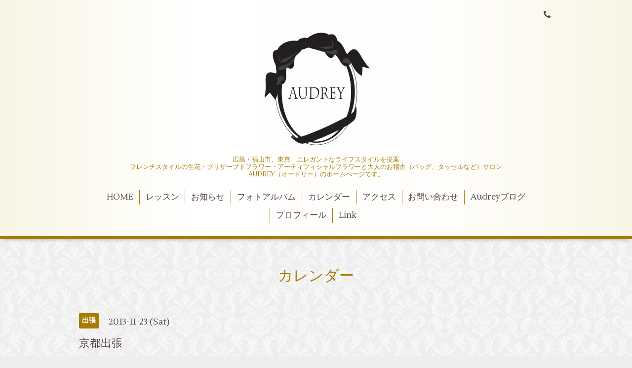

--- FILE ---
content_type: text/html; charset=utf-8
request_url: https://style-audrey.com/calendar/537159
body_size: 2867
content:
<!DOCTYPE html>
<html xmlns="http://www.w3.org/1999/xhtml" xml:lang="ja" lang="ja">
<head>
  <!-- Aroma: ver.202006050000 -->
  <meta charset="utf-8">
  <title>京都出張 - 東京・広島福山　エレガントなライフスタイルを提案
フラワーアレンジメントと大人のお稽古サロン AUDREY(オードリー）</title>
  <meta name="viewport" content="width=device-width,initial-scale=1,user-scalable=no">

  <meta name="description" content="">
  <meta name="keywords" content="広島県、福山市、東京都中野区、オードリー,Audrey,フラワースクール、ポーセラーツ,パリスタイル、フレンチスタイルフレッシュフラワー、DAFA,プリザーブドフラワー,アーティフィシャルフラワー、生花">

  <meta property="og:title" content="東京・広島福山　エレガントなライフスタイルを提案
フラワーアレンジメントと大人のお稽古サロン AUDREY(オードリー）">
  <meta property="og:image" content="https://cdn.goope.jp/16924/210112195725dkhu.jpg">
  <meta property="og:site_name" content="東京・広島福山　エレガントなライフスタイルを提案
フラワーアレンジメントと大人のお稽古サロン AUDREY(オードリー）">
  <link rel="shortcut icon" href="//cdn.goope.jp/16924/210114214205-60003c1d03923.ico" />
  <link rel="alternate" type="application/rss+xml" title="東京・広島福山　エレガントなライフスタイルを提案
フラワーアレンジメントと大人のお稽古サロン AUDREY(オードリー） / RSS" href="/feed.rss">

  <link rel="stylesheet" href="//fonts.googleapis.com/css?family=Lustria">
  <link rel="stylesheet" href="/style.css?526715-1610448925">
  <link rel="stylesheet" href="/css/font-awesome/css/font-awesome.min.css">
  <link rel="stylesheet" href="/assets/slick/slick.css">
  <link rel="stylesheet" href="/css/theme_aroma/colorbox.css">

  <script src="/assets/jquery/jquery-3.5.1.min.js"></script>
  <script src="/assets/clipsquareimage/jquery.clipsquareimage.js"></script>
</head>
<body id="calendar">

  <div class="totop">
    <i class="button fa fa-angle-up"></i>
  </div>

  <div id="container">

    <!-- #header -->
    <div id="header" class="cd-header">
      <div class="inner">

      <div class="element shop_tel" data-shoptel="">
        <div>
          <i class="fa fa-phone"></i>&nbsp;
        </div>
      </div>

      <h1 class="element logo">
        <a class="shop_sitename" href="https://style-audrey.com"><img src='//cdn.goope.jp/16924/210112195725dkhu_m.jpg' alt='東京・広島福山　エレガントなライフスタイルを提案
フラワーアレンジメントと大人のお稽古サロン AUDREY(オードリー）' /></a>
      </h1>

      <div class="element site_description">
        <span>広島・福山市、東京　エレガントなライフスタイルを提案<br />
フレンチスタイルの生花・プリザーブドフラワー・アーティフィシャルフラワーと大人のお稽古（バッグ、タッセルなど）サロン<br />
 AUDREY（オードリー）のホームページです。</span>
      </div>

      <div class="element navi pc">
        <ul class="navi_list">
          
          <li class="navi_top">
            <a href="/" >HOME</a>
          </li>
          
          <li class="navi_menu">
            <a href="/menu" >レッスン</a>
          </li>
          
          <li class="navi_info">
            <a href="/info" >お知らせ</a>
          </li>
          
          <li class="navi_photo">
            <a href="/photo" >フォトアルバム</a>
          </li>
          
          <li class="navi_calendar active">
            <a href="/calendar" >カレンダー</a>
          </li>
          
          <li class="navi_about">
            <a href="/about" >アクセス</a>
          </li>
          
          <li class="navi_contact">
            <a href="/contact" >お問い合わせ</a>
          </li>
          
          <li class="navi_links links_12674">
            <a href="http://ameblo.jp/style-audrey/" target="_blank">Audreyブログ</a>
          </li>
          
          <li class="navi_free free_35455">
            <a href="/free/profile" >プロフィール</a>
          </li>
          
          <li class="navi_free free_35453">
            <a href="/free/link" >Link</a>
          </li>
          
        </ul>
      </div>
      <!-- /#navi -->

      </div>
      <!-- /.inner -->

      <div class="navi mobile"></div>

      <div id="button_navi">
        <div class="navi_trigger cd-primary-nav-trigger">
          <i class="fa fa-navicon"></i>
        </div>
      </div>

    </div>
    <!-- /#header -->

    <div id="content">

<!-- CONTENT ----------------------------------------------------------------------- -->















<!----------------------------------------------
ページ：カレンダー
---------------------------------------------->
<script src="/js/theme_aroma/calendar.js"></script>

<div class="inner">

  <h2 class="page_title">
    <span>カレンダー</span>
  </h2>

    


    
    <div class="details">
      <div>
        <span class="category">出張</span>&nbsp; <span class="date">2013-11-23 (Sat)</span>
      </div>

      <h3>京都出張</h3>

      <div class="body textfield">
        
      </div>

      <div class="image">
        
      </div>

    </div>
    

</div>
<!-- /.inner -->



















<!-- CONTENT ----------------------------------------------------------------------- -->

    </div>
    <!-- /#content -->


    


    <div class="gadgets">
      <div class="inner">
      </div>
    </div>

    <div class="sidebar">
      <div class="inner">

        <div class="block today_area">
          <h3>Schedule</h3>
          <dl>
            <dt class="today_title">
              2026.01.21 Wednesday
            </dt>
            
            <dd class="today_schedule">
              <div class="today_schedule_title">
                <a href="/calendar/6539578"> 東京レッスン</a>
              </div>
            </dd>
            
          </dl>
        </div>

        <div class="block counter_area">
          <h3>Counter</h3>
          <div>Today: <span class="num">37</span></div>
          <div>Yesterday: <span class="num">422</span></div>
          <div>Total: <span class="num">1667774</span></div>
        </div>

        <div class="block qr_area">
          <h3>Mobile</h3>
          <img src="//r.goope.jp/qr/audrey"width="100" height="100" />
        </div>

      </div>
    </div>

    <div class="social">
      <div class="inner"><div id="navi_parts">
<div class="navi_parts_detail">
<a href="http://ameblo.jp/style-audrey/" target="_blank"><img src="//cdn.goope.jp/16924/130823110952ern2.jpg" alt="Audreyのキラキラライフ" /></a>
</div>
<div class="navi_parts_detail">
<a href="http://porcelarts.nihonvogue.co.jp" target="_blank"><img src="//cdn.goope.jp/16924/1308231108482b9q.jpg" alt="ヴォーグ社ポーセラーツ" /></a>
</div>
<div class="navi_parts_detail">
<a href="https://artfloral9.wixsite.com/japon" target="_blank"><img src="//cdn.goope.jp/16924/160123002420-56a249a437647.jpg" alt="" /></a>
</div>
<div class="navi_parts_detail">
<a href="http://www.hcm-a.jp/" target="_blank"><img src="//cdn.goope.jp/16924/1308231107553khh.jpg" alt="オートクチュール・フルール認定講座" /></a>
</div>
<div class="navi_parts_detail">
<a href="http://www.ajba-civil.or.jp/" target="_blank"><img src="//cdn.goope.jp/16924/130823110812tgk7.jpg" alt="全日本ブライダルフラワー協会" /></a>
</div>
<div class="navi_parts_detail">
<a href="http://magiq.jp" target="_blank"><img src="//cdn.goope.jp/16924/150429124620w2t4.png" alt="" /></a>
</div>
</div>
<div id="social_widgets">
<div  id="widget_facebook_like" class="social_widget">
<div style="text-align:left;padding-bottom:10px;">
<iframe src="//www.facebook.com/plugins/like.php?href=https%3A%2F%2Fstyle-audrey.com&amp;width&amp;layout=button_count&amp;action=like&amp;show_faces=false&amp;share=true&amp;height=21&amp;appId=837439917751931" scrolling="no" frameborder="0" style="border:none; overflow:hidden; height:21px;" allowTransparency="true"></iframe>
</div>
</div>
<div id="widget_facebook_follow" class="social_widget social_widget_facebook_likebox">
<div style="text-align:left;padding-bottom:10px;">
  <iframe src="https://www.facebook.com/plugins/page.php?href=https%3A%2F%2Fwww.facebook.com%2F341504059300165&tabs&width=340&height=70&small_header=true&adapt_container_width=true&hide_cover=true&show_facepile=false&appId" width="340" height="70" style="border:none;overflow:hidden;width:100%;" scrolling="no" frameborder="0" allowTransparency="true"></iframe>
</div>
</div>

</div>
</div>
    </div>

    <div id="footer">
        <div class="inner">

          <div class="shop_name">
            <a href="https://style-audrey.com"> AUDREY</a>
          </div>

          <div class="footer_social_wrap">
            
            
            <a href="https://www.facebook.com/341504059300165" target="_blank">
              <span class="icon-facebook"></span>
            </a>
            

            
          </div>

          

          <div class="copyright">
            &copy;2026 <a href="https://style-audrey.com"> AUDREY</a>. All Rights Reserved.
          </div>

          <div>
            <div class="powered">
              Powered by <a class="link_color_02" href="https://goope.jp/">グーペ</a> /
              <a class="link_color_02" href="https://admin.goope.jp/">Admin</a>
            </div>

            <div class="shop_rss">
              <span>/ </span><a href="/feed.rss">RSS</a>
            </div>
          </div>

        </div>
    </div>

  </div>
  <!-- /#container -->

  <script src="/assets/colorbox/jquery.colorbox-1.6.4.min.js"></script>
  <script src="/js/tooltip.js"></script>
  <script src="/assets/slick/slick.js"></script>
  <script src="/assets/lineup/jquery-lineup.min.js"></script>
  <script src="/assets/tile/tile.js"></script>
  <script src="/js/theme_aroma/init.js"></script>
</body>
</html>
